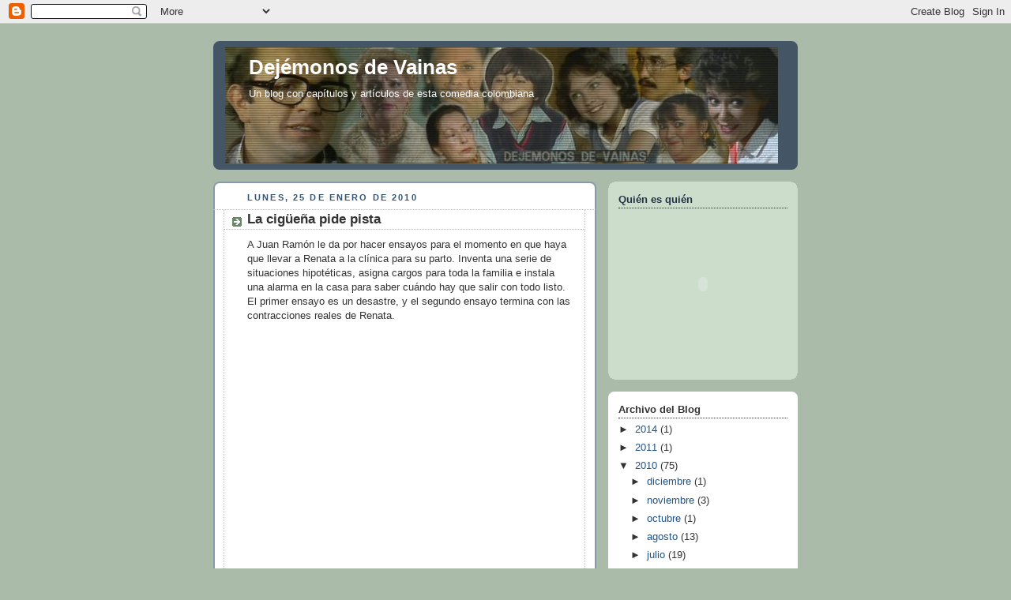

--- FILE ---
content_type: text/html; charset=UTF-8
request_url: http://www.dejemonosdevainas.com/2010/01/la-ciguena-pide-pista.html
body_size: 12421
content:
<!DOCTYPE html>
<html dir='ltr' xmlns='http://www.w3.org/1999/xhtml' xmlns:b='http://www.google.com/2005/gml/b' xmlns:data='http://www.google.com/2005/gml/data' xmlns:expr='http://www.google.com/2005/gml/expr'>
<head>
<link href='https://www.blogger.com/static/v1/widgets/2944754296-widget_css_bundle.css' rel='stylesheet' type='text/css'/>
<script type='text/javascript'>
var addthis_language = "es"; 
</script>
<meta content='text/html; charset=UTF-8' http-equiv='Content-Type'/>
<meta content='blogger' name='generator'/>
<link href='http://www.dejemonosdevainas.com/favicon.ico' rel='icon' type='image/x-icon'/>
<link href='http://www.dejemonosdevainas.com/2010/01/la-ciguena-pide-pista.html' rel='canonical'/>
<link rel="alternate" type="application/atom+xml" title="Dejémonos de Vainas - Atom" href="http://www.dejemonosdevainas.com/feeds/posts/default" />
<link rel="alternate" type="application/rss+xml" title="Dejémonos de Vainas - RSS" href="http://www.dejemonosdevainas.com/feeds/posts/default?alt=rss" />
<link rel="service.post" type="application/atom+xml" title="Dejémonos de Vainas - Atom" href="https://www.blogger.com/feeds/8720318470409261100/posts/default" />

<link rel="alternate" type="application/atom+xml" title="Dejémonos de Vainas - Atom" href="http://www.dejemonosdevainas.com/feeds/2811278572840414564/comments/default" />
<!--Can't find substitution for tag [blog.ieCssRetrofitLinks]-->
<meta content='http://www.dejemonosdevainas.com/2010/01/la-ciguena-pide-pista.html' property='og:url'/>
<meta content='La cigüeña pide pista' property='og:title'/>
<meta content='A Juan Ramón le da por hacer ensayos para el momento en que haya que llevar a Renata a la clínica para su parto. Inventa una serie de situac...' property='og:description'/>
<title>Dejémonos de Vainas: La cigüeña pide pista</title>
<style id='page-skin-1' type='text/css'><!--
/*
-----------------------------------------------
Blogger Template Style
Name:     Rounders
Date:     27 Feb 2004
Updated by: Blogger Team
----------------------------------------------- */
body {
background:#aba;
margin:0;
text-align:center;
line-height: 1.5em;
font:x-small Trebuchet MS, Verdana, Arial, Sans-serif;
color:#333333;
font-size/* */:/**/small;
font-size: /**/small;
}
/* Page Structure
----------------------------------------------- */
/* The images which help create rounded corners depend on the
following widths and measurements. If you want to change
these measurements, the images will also need to change.
*/
#outer-wrapper {
width:740px;
margin:0 auto;
text-align:left;
font: normal normal 100% 'Trebuchet MS',Verdana,Arial,Sans-serif;
}
#main-wrap1 {
width:485px;
float:left;
background:#ffffff url("https://resources.blogblog.com/blogblog/data/rounders/corners_main_bot.gif") no-repeat left bottom;
margin:15px 0 0;
padding:0 0 10px;
color:#333333;
font-size:97%;
line-height:1.5em;
word-wrap: break-word; /* fix for long text breaking sidebar float in IE */
overflow: hidden;     /* fix for long non-text content breaking IE sidebar float */
}
#main-wrap2 {
float:left;
width:100%;
background:url("https://resources.blogblog.com/blogblog/data/rounders/corners_main_top.gif") no-repeat left top;
padding:10px 0 0;
}
#main {
background:url("https://resources.blogblog.com/blogblog/data/rounders/rails_main.gif") repeat-y left;
padding:0;
width:485px;
}
#sidebar-wrap {
width:240px;
float:right;
margin:15px 0 0;
font-size:97%;
line-height:1.5em;
word-wrap: break-word; /* fix for long text breaking sidebar float in IE */
overflow: hidden;     /* fix for long non-text content breaking IE sidebar float */
}
.main .widget {
margin-top: 4px;
width: 468px;
padding: 0 13px;
}
.main .Blog {
margin: 0;
padding: 0;
width: 484px;
}
/* Links
----------------------------------------------- */
a:link {
color: #225588;
}
a:visited {
color: #666666;
}
a:hover {
color: #666666;
}
a img {
border-width:0;
}
/* Blog Header
----------------------------------------------- */
#header-wrapper {
background:#445566 url("https://resources.blogblog.com/blogblog/data/rounders/corners_cap_top.gif") no-repeat left top;
margin-top:22px;
margin-right:0;
margin-bottom:0;
margin-left:0;
padding-top:8px;
padding-right:0;
padding-bottom:0;
padding-left:0;
color:#ffffff;
}
#header {
background:url("https://resources.blogblog.com/blogblog/data/rounders/corners_cap_bot.gif") no-repeat left bottom;
padding:0 15px 8px;
}
#header h1 {
margin:0;
padding:10px 30px 5px;
line-height:1.2em;
font: normal bold 200% 'Trebuchet MS',Verdana,Arial,Sans-serif;
}
#header a,
#header a:visited {
text-decoration:none;
color: #ffffff;
}
#header .description {
margin:0;
padding:5px 30px 10px;
line-height:1.5em;
font: normal normal 100% 'Trebuchet MS',Verdana,Arial,Sans-serif;
}
/* Posts
----------------------------------------------- */
h2.date-header {
margin-top:0;
margin-right:28px;
margin-bottom:0;
margin-left:43px;
font-size:85%;
line-height:2em;
text-transform:uppercase;
letter-spacing:.2em;
color:#335577;
}
.post {
margin:.3em 0 25px;
padding:0 13px;
border:1px dotted #bbbbbb;
border-width:1px 0;
}
.post h3 {
margin:0;
line-height:1.5em;
background:url("https://resources.blogblog.com/blogblog/data/rounders/icon_arrow.gif") no-repeat 10px .5em;
display:block;
border:1px dotted #bbbbbb;
border-width:0 1px 1px;
padding-top:2px;
padding-right:14px;
padding-bottom:2px;
padding-left:29px;
color: #333333;
font: normal bold 135% 'Trebuchet MS',Verdana,Arial,Sans-serif;
}
.post h3 a, .post h3 a:visited {
text-decoration:none;
color: #333333;
}
a.title-link:hover {
background-color: #bbbbbb;
color: #333333;
}
.post-body {
border:1px dotted #bbbbbb;
border-width:0 1px 1px;
border-bottom-color:#ffffff;
padding-top:10px;
padding-right:14px;
padding-bottom:1px;
padding-left:29px;
}
html>body .post-body {
border-bottom-width:0;
}
.post-body {
margin:0 0 .75em;
}
.post-body blockquote {
line-height:1.3em;
}
.post-footer {
background: #ded;
margin:0;
padding-top:2px;
padding-right:14px;
padding-bottom:2px;
padding-left:29px;
border:1px dotted #bbbbbb;
border-width:1px;
font-size:100%;
line-height:1.5em;
color: #666;
}
/*
The first line of the post footer might only have floated text, so we need to give it a height.
The height comes from the post-footer line-height
*/
.post-footer-line-1 {
min-height:1.5em;
_height:1.5em;
}
.post-footer p {
margin: 0;
}
html>body .post-footer {
border-bottom-color:transparent;
}
.uncustomized-post-template .post-footer {
text-align: right;
}
.uncustomized-post-template .post-author,
.uncustomized-post-template .post-timestamp {
display: block;
float: left;
text-align:left;
margin-right: 4px;
}
.post-footer a {
color: #258;
}
.post-footer a:hover {
color: #666;
}
a.comment-link {
/* IE5.0/Win doesn't apply padding to inline elements,
so we hide these two declarations from it */
background/* */:/**/url("https://resources.blogblog.com/blogblog/data/rounders/icon_comment_left.gif") no-repeat left 45%;
padding-left:14px;
}
html>body a.comment-link {
/* Respecified, for IE5/Mac's benefit */
background:url("https://resources.blogblog.com/blogblog/data/rounders/icon_comment_left.gif") no-repeat left 45%;
padding-left:14px;
}
.post img, table.tr-caption-container {
margin-top:0;
margin-right:0;
margin-bottom:5px;
margin-left:0;
padding:4px;
border:1px solid #bbbbbb;
}
.tr-caption-container img {
border: none;
margin: 0;
padding: 0;
}
blockquote {
margin:.75em 0;
border:1px dotted #bbbbbb;
border-width:1px 0;
padding:5px 15px;
color: #335577;
}
.post blockquote p {
margin:.5em 0;
}
#blog-pager-newer-link {
float: left;
margin-left: 13px;
}
#blog-pager-older-link {
float: right;
margin-right: 13px;
}
#blog-pager {
text-align: center;
}
.feed-links {
clear: both;
line-height: 2.5em;
margin-left: 13px;
}
/* Comments
----------------------------------------------- */
#comments {
margin:-25px 13px 0;
border:1px dotted #bbbbbb;
border-width:0 1px 1px;
padding-top:20px;
padding-right:0;
padding-bottom:15px;
padding-left:0;
}
#comments h4 {
margin:0 0 10px;
padding-top:0;
padding-right:14px;
padding-bottom:2px;
padding-left:29px;
border-bottom:1px dotted #bbbbbb;
font-size:120%;
line-height:1.4em;
color:#333333;
}
#comments-block {
margin-top:0;
margin-right:15px;
margin-bottom:0;
margin-left:9px;
}
.comment-author {
background:url("https://resources.blogblog.com/blogblog/data/rounders/icon_comment_left.gif") no-repeat 2px .3em;
margin:.5em 0;
padding-top:0;
padding-right:0;
padding-bottom:0;
padding-left:20px;
font-weight:bold;
}
.comment-body {
margin:0 0 1.25em;
padding-top:0;
padding-right:0;
padding-bottom:0;
padding-left:20px;
}
.comment-body p {
margin:0 0 .5em;
}
.comment-footer {
margin:0 0 .5em;
padding-top:0;
padding-right:0;
padding-bottom:.75em;
padding-left:20px;
}
.comment-footer a:link {
color: #333;
}
.deleted-comment {
font-style:italic;
color:gray;
}
.comment-form {
padding-left:20px;
padding-right:5px;
}
#comments .comment-form h4 {
padding-left:0px;
}
/* Profile
----------------------------------------------- */
.profile-img {
float: left;
margin-top: 5px;
margin-right: 5px;
margin-bottom: 5px;
margin-left: 0;
border: 4px solid #334455;
}
.profile-datablock {
margin-top:0;
margin-right:15px;
margin-bottom:.5em;
margin-left:0;
padding-top:8px;
}
.profile-link {
background:url("https://resources.blogblog.com/blogblog/data/rounders/icon_profile_left.gif") no-repeat left .1em;
padding-left:15px;
font-weight:bold;
}
.profile-textblock {
clear: both;
margin: 0;
}
.sidebar .clear, .main .widget .clear {
clear: both;
}
#sidebartop-wrap {
background:#ccddcc url("https://resources.blogblog.com/blogblog/data/rounders/corners_prof_bot.gif") no-repeat left bottom;
margin:0px 0px 15px;
padding:0px 0px 10px;
color:#334455;
}
#sidebartop-wrap2 {
background:url("https://resources.blogblog.com/blogblog/data/rounders/corners_prof_top.gif") no-repeat left top;
padding: 10px 0 0;
margin:0;
border-width:0;
}
#sidebartop h2 {
line-height:1.5em;
color:#223344;
border-bottom: 1px dotted #223344;
margin-bottom: 0.5em;
font: normal bold 100% 'Trebuchet MS',Verdana,Arial,Sans-serif;
}
#sidebartop a {
color: #225588;
}
#sidebartop a:hover {
color: #225588;
}
#sidebartop a:visited {
color: #225588;
}
/* Sidebar Boxes
----------------------------------------------- */
.sidebar .widget {
margin:.5em 13px 1.25em;
padding:0 0px;
}
.widget-content {
margin-top: 0.5em;
}
#sidebarbottom-wrap1 {
background:#ffffff url("https://resources.blogblog.com/blogblog/data/rounders/corners_side_top.gif") no-repeat left top;
margin:0 0 15px;
padding:10px 0 0;
color: #333333;
}
#sidebarbottom-wrap2 {
background:url("https://resources.blogblog.com/blogblog/data/rounders/corners_side_bot.gif") no-repeat left bottom;
padding:0 0 8px;
}
.sidebar h2 {
margin:0;
padding:0 0 .2em;
line-height:1.5em;
font:normal bold 100% 'Trebuchet MS',Verdana,Arial,Sans-serif;
}
.sidebar ul {
list-style:none;
margin:0 0 1.25em;
padding:0;
}
.sidebar ul li {
background:url("https://resources.blogblog.com/blogblog/data/rounders/icon_arrow_sm.gif") no-repeat 2px .25em;
margin:0;
padding-top:0;
padding-right:0;
padding-bottom:3px;
padding-left:16px;
margin-bottom:3px;
border-bottom:1px dotted #bbbbbb;
line-height:1.4em;
}
.sidebar p {
margin:0 0 .6em;
}
#sidebar h2 {
color: #333333;
border-bottom: 1px dotted #333333;
}
/* Footer
----------------------------------------------- */
#footer-wrap1 {
clear:both;
margin:0 0 10px;
padding:15px 0 0;
}
#footer-wrap2 {
background:#445566 url("https://resources.blogblog.com/blogblog/data/rounders/corners_cap_top.gif") no-repeat left top;
color:#ffffff;
}
#footer {
background:url("https://resources.blogblog.com/blogblog/data/rounders/corners_cap_bot.gif") no-repeat left bottom;
padding:8px 15px;
}
#footer hr {display:none;}
#footer p {margin:0;}
#footer a {color:#ffffff;}
#footer .widget-content {
margin:0;
}
/** Page structure tweaks for layout editor wireframe */
body#layout #main-wrap1,
body#layout #sidebar-wrap,
body#layout #header-wrapper {
margin-top: 0;
}
body#layout #header, body#layout #header-wrapper,
body#layout #outer-wrapper {
margin-left:0,
margin-right: 0;
padding: 0;
}
body#layout #outer-wrapper {
width: 730px;
}
body#layout #footer-wrap1 {
padding-top: 0;
}

--></style>
<link href='https://www.blogger.com/dyn-css/authorization.css?targetBlogID=8720318470409261100&amp;zx=7c9172ba-e3a7-4934-9ed6-b35804bba643' media='none' onload='if(media!=&#39;all&#39;)media=&#39;all&#39;' rel='stylesheet'/><noscript><link href='https://www.blogger.com/dyn-css/authorization.css?targetBlogID=8720318470409261100&amp;zx=7c9172ba-e3a7-4934-9ed6-b35804bba643' rel='stylesheet'/></noscript>
<meta name='google-adsense-platform-account' content='ca-host-pub-1556223355139109'/>
<meta name='google-adsense-platform-domain' content='blogspot.com'/>

</head>
<body>
<div class='navbar section' id='navbar'><div class='widget Navbar' data-version='1' id='Navbar1'><script type="text/javascript">
    function setAttributeOnload(object, attribute, val) {
      if(window.addEventListener) {
        window.addEventListener('load',
          function(){ object[attribute] = val; }, false);
      } else {
        window.attachEvent('onload', function(){ object[attribute] = val; });
      }
    }
  </script>
<div id="navbar-iframe-container"></div>
<script type="text/javascript" src="https://apis.google.com/js/platform.js"></script>
<script type="text/javascript">
      gapi.load("gapi.iframes:gapi.iframes.style.bubble", function() {
        if (gapi.iframes && gapi.iframes.getContext) {
          gapi.iframes.getContext().openChild({
              url: 'https://www.blogger.com/navbar/8720318470409261100?po\x3d2811278572840414564\x26origin\x3dhttp://www.dejemonosdevainas.com',
              where: document.getElementById("navbar-iframe-container"),
              id: "navbar-iframe"
          });
        }
      });
    </script><script type="text/javascript">
(function() {
var script = document.createElement('script');
script.type = 'text/javascript';
script.src = '//pagead2.googlesyndication.com/pagead/js/google_top_exp.js';
var head = document.getElementsByTagName('head')[0];
if (head) {
head.appendChild(script);
}})();
</script>
</div></div>
<div id='outer-wrapper'>
<div id='header-wrapper'>
<div class='header section' id='header'><div class='widget Header' data-version='1' id='Header1'>
<div id='header-inner' style='background-image: url("https://blogger.googleusercontent.com/img/b/R29vZ2xl/AVvXsEgTAW1tf8PeW1ZYpUgckni0asvnb-veJpSub75zq6qo6u6qHXRTFW87rbl64H7TJ217fWcg0lKed40Hpk1QOthNUnxKSzfLJVAIok4rD63shu9vdXJkZQ1yeKXqlbsshIObymM0GlpxkZiz/s1600-r/header-700.jpg"); background-position: left; width: 700px; min-height: 147px; _height: 147px; background-repeat: no-repeat; '>
<div class='titlewrapper' style='background: transparent'>
<h1 class='title' style='background: transparent; border-width: 0px'>
<a href='http://www.dejemonosdevainas.com/'>
Dejémonos de Vainas
</a>
</h1>
</div>
<div class='descriptionwrapper'>
<p class='description'><span>Un blog con capítulos y artículos de esta comedia colombiana</span></p>
</div>
</div>
</div></div>
</div>
<div id='crosscol-wrapper' style='text-align:center'>
<div class='crosscol no-items section' id='crosscol'></div>
</div>
<div id='main-wrap1'><div id='main-wrap2'>
<div class='main section' id='main'><div class='widget Blog' data-version='1' id='Blog1'>
<div class='blog-posts hfeed'>
<!--Can't find substitution for tag [defaultAdStart]-->
<h2 class='date-header'>lunes, 25 de enero de 2010</h2>
<div class='post hentry uncustomized-post-template'>
<a name='2811278572840414564'></a>
<h3 class='post-title entry-title'>
<a href='http://www.dejemonosdevainas.com/2010/01/la-ciguena-pide-pista.html'>La cigüeña pide pista</a>
</h3>
<div class='post-header-line-1'></div>
<div class='post-body entry-content'>
A Juan Ramón le da por hacer ensayos para el momento en que haya que llevar a Renata a la clínica para su parto. Inventa una serie de situaciones hipotéticas, asigna cargos para toda la familia e instala una alarma en la casa para saber cuándo hay que salir con todo listo. El primer ensayo es un desastre, y el segundo ensayo termina con las contracciones reales de Renata.<br /><br /><div style="text-align: center;"><embed src="http://delectomorfo.com/jw/player.swf" width="320" height="290" type="application/x-shockwave-flash" flashvars="file=http://delectomorfo.com/video/83.flv&image=http://delectomorfo.com/video/83.jpg&skin=http://delectomorfo.com/jw/stijl.swf&stretching=uniform" allowscriptaccess="always" allowfullscreen="true" bgcolor="undefined"></embed></div>
<iframe allowTransparency='true' frameborder='0' scrolling='no' src='http://www.facebook.com/plugins/like.php?href=http://www.dejemonosdevainas.com/2010/01/la-ciguena-pide-pista.html&layout=standard&show_faces=false&width=100&action=like&font=arial&colorscheme=light' style='border:none; overflow:hidden; width:450px; height:40px;'></iframe>
<div style='clear: both;'></div>
</div>
<div class='post-footer'>
<div><a id='http://www.dejemonosdevainas.com/2010/01/la-ciguena-pide-pista.html' name='La cigüeña pide pista' onclick='return addthis_sendto()' onmouseout='addthis_close()' onmouseover='return addthis_open(this, "", this.id, this.name);'><img alt='Compartir' height='16' src='http://s7.addthis.com/static/btn/lg-share-es.gif' style='border:0' width='125'/></a>
<script src='http://s7.addthis.com/js/250/addthis_widget.js?pub=xa-4a4e918d66286d1f' type='text/javascript'></script></div>
<div class='post-footer-line post-footer-line-1'>
<span class='post-author vcard'>
Publicadas por
<span class='fn'>delectomorfo</span>
</span>
<span class='post-timestamp'>
a la/s 
<a class='timestamp-link' href='http://www.dejemonosdevainas.com/2010/01/la-ciguena-pide-pista.html' rel='bookmark' title='permanent link'><abbr class='published' title='2010-01-25T05:49:00-05:00'>5:49:00 a.m.</abbr></a>
</span>
<span class='reaction-buttons'>
</span>
<span class='star-ratings'>
</span>
<span class='post-comment-link'>
</span>
<span class='post-backlinks post-comment-link'>
</span>
<span class='post-icons'>
<span class='item-control blog-admin pid-201932429'>
<a href='https://www.blogger.com/post-edit.g?blogID=8720318470409261100&postID=2811278572840414564&from=pencil' title='Editar entrada'>
<img alt='' class='icon-action' height='18' src='https://resources.blogblog.com/img/icon18_edit_allbkg.gif' width='18'/>
</a>
</span>
</span>
</div>
<div class='post-footer-line post-footer-line-2'>
<span class='post-labels'>
Etiquetas:
<a href='http://www.dejemonosdevainas.com/search/label/colombia' rel='tag'>colombia</a>,
<a href='http://www.dejemonosdevainas.com/search/label/comedia' rel='tag'>comedia</a>,
<a href='http://www.dejemonosdevainas.com/search/label/vainas' rel='tag'>vainas</a>,
<a href='http://www.dejemonosdevainas.com/search/label/videos' rel='tag'>videos</a>
</span>
</div>
<div class='post-footer-line post-footer-line-3'>
<span class='post-location'>
</span>
</div>
</div>
</div>
<div class='comments' id='comments'>
<a name='comments'></a>
<h4>No hay comentarios.:</h4>
<div id='Blog1_comments-block-wrapper'>
<dl class='avatar-comment-indent' id='comments-block'>
</dl>
</div>
<p class='comment-footer'>
<div class='comment-form'>
<a name='comment-form'></a>
<h4 id='comment-post-message'>Publicar un comentario</h4>
<p>
</p>
<a href='https://www.blogger.com/comment/frame/8720318470409261100?po=2811278572840414564&hl=es-419&saa=85391&origin=http://www.dejemonosdevainas.com' id='comment-editor-src'></a>
<iframe allowtransparency='true' class='blogger-iframe-colorize blogger-comment-from-post' frameborder='0' height='410px' id='comment-editor' name='comment-editor' src='' width='100%'></iframe>
<script src='https://www.blogger.com/static/v1/jsbin/2830521187-comment_from_post_iframe.js' type='text/javascript'></script>
<script type='text/javascript'>
      BLOG_CMT_createIframe('https://www.blogger.com/rpc_relay.html');
    </script>
</div>
</p>
</div>
<!--Can't find substitution for tag [adEnd]-->
</div>
<div class='blog-pager' id='blog-pager'>
<span id='blog-pager-newer-link'>
<a class='blog-pager-newer-link' href='http://www.dejemonosdevainas.com/2010/01/grafitti.html' id='Blog1_blog-pager-newer-link' title='Entrada más reciente'>Entrada más reciente</a>
</span>
<span id='blog-pager-older-link'>
<a class='blog-pager-older-link' href='http://www.dejemonosdevainas.com/2010/01/dos-empleados-modelos.html' id='Blog1_blog-pager-older-link' title='Entrada antigua'>Entrada antigua</a>
</span>
<a class='home-link' href='http://www.dejemonosdevainas.com/'>Página Principal</a>
</div>
<div class='clear'></div>
<div class='post-feeds'>
<div class='feed-links'>
Suscribirse a:
<a class='feed-link' href='http://www.dejemonosdevainas.com/feeds/2811278572840414564/comments/default' target='_blank' type='application/atom+xml'>Comentarios de la entrada (Atom)</a>
</div>
</div>
</div></div>
</div></div>
<div id='sidebar-wrap'>
<div id='sidebartop-wrap'><div id='sidebartop-wrap2'>
<div class='sidebar section' id='sidebartop'><div class='widget HTML' data-version='1' id='HTML4'>
<h2 class='title'>Quién es quién</h2>
<div class='widget-content'>
<embed pluginspage="http://www.macromedia.com/go/getflashplayer" width="213" src="http://picasaweb.google.com/s/c/bin/slideshow.swf" wmode="transparent" height="180" flashvars="host=picasaweb.google.com&captions=1&RGB=0x000000&feed=http%3A%2F%2Fpicasaweb.google.com%2Fdata%2Ffeed%2Fapi%2Fuser%2Fdelectomorfo%2Falbumid%2F5184901333936433089%3Fkind%3Dphoto%26alt%3Drss" type="application/x-shockwave-flash"></embed>
</div>
<div class='clear'></div>
</div></div>
</div></div>
<div id='sidebarbottom-wrap1'><div id='sidebarbottom-wrap2'>
<div class='sidebar section' id='sidebar'><div class='widget BlogArchive' data-version='1' id='BlogArchive1'>
<h2>Archivo del Blog</h2>
<div class='widget-content'>
<div id='ArchiveList'>
<div id='BlogArchive1_ArchiveList'>
<ul class='hierarchy'>
<li class='archivedate collapsed'>
<a class='toggle' href='javascript:void(0)'>
<span class='zippy'>

        &#9658;&#160;
      
</span>
</a>
<a class='post-count-link' href='http://www.dejemonosdevainas.com/2014/'>
2014
</a>
<span class='post-count' dir='ltr'>(1)</span>
<ul class='hierarchy'>
<li class='archivedate collapsed'>
<a class='toggle' href='javascript:void(0)'>
<span class='zippy'>

        &#9658;&#160;
      
</span>
</a>
<a class='post-count-link' href='http://www.dejemonosdevainas.com/2014/07/'>
julio
</a>
<span class='post-count' dir='ltr'>(1)</span>
</li>
</ul>
</li>
</ul>
<ul class='hierarchy'>
<li class='archivedate collapsed'>
<a class='toggle' href='javascript:void(0)'>
<span class='zippy'>

        &#9658;&#160;
      
</span>
</a>
<a class='post-count-link' href='http://www.dejemonosdevainas.com/2011/'>
2011
</a>
<span class='post-count' dir='ltr'>(1)</span>
<ul class='hierarchy'>
<li class='archivedate collapsed'>
<a class='toggle' href='javascript:void(0)'>
<span class='zippy'>

        &#9658;&#160;
      
</span>
</a>
<a class='post-count-link' href='http://www.dejemonosdevainas.com/2011/02/'>
febrero
</a>
<span class='post-count' dir='ltr'>(1)</span>
</li>
</ul>
</li>
</ul>
<ul class='hierarchy'>
<li class='archivedate expanded'>
<a class='toggle' href='javascript:void(0)'>
<span class='zippy toggle-open'>

        &#9660;&#160;
      
</span>
</a>
<a class='post-count-link' href='http://www.dejemonosdevainas.com/2010/'>
2010
</a>
<span class='post-count' dir='ltr'>(75)</span>
<ul class='hierarchy'>
<li class='archivedate collapsed'>
<a class='toggle' href='javascript:void(0)'>
<span class='zippy'>

        &#9658;&#160;
      
</span>
</a>
<a class='post-count-link' href='http://www.dejemonosdevainas.com/2010/12/'>
diciembre
</a>
<span class='post-count' dir='ltr'>(1)</span>
</li>
</ul>
<ul class='hierarchy'>
<li class='archivedate collapsed'>
<a class='toggle' href='javascript:void(0)'>
<span class='zippy'>

        &#9658;&#160;
      
</span>
</a>
<a class='post-count-link' href='http://www.dejemonosdevainas.com/2010/11/'>
noviembre
</a>
<span class='post-count' dir='ltr'>(3)</span>
</li>
</ul>
<ul class='hierarchy'>
<li class='archivedate collapsed'>
<a class='toggle' href='javascript:void(0)'>
<span class='zippy'>

        &#9658;&#160;
      
</span>
</a>
<a class='post-count-link' href='http://www.dejemonosdevainas.com/2010/10/'>
octubre
</a>
<span class='post-count' dir='ltr'>(1)</span>
</li>
</ul>
<ul class='hierarchy'>
<li class='archivedate collapsed'>
<a class='toggle' href='javascript:void(0)'>
<span class='zippy'>

        &#9658;&#160;
      
</span>
</a>
<a class='post-count-link' href='http://www.dejemonosdevainas.com/2010/08/'>
agosto
</a>
<span class='post-count' dir='ltr'>(13)</span>
</li>
</ul>
<ul class='hierarchy'>
<li class='archivedate collapsed'>
<a class='toggle' href='javascript:void(0)'>
<span class='zippy'>

        &#9658;&#160;
      
</span>
</a>
<a class='post-count-link' href='http://www.dejemonosdevainas.com/2010/07/'>
julio
</a>
<span class='post-count' dir='ltr'>(19)</span>
</li>
</ul>
<ul class='hierarchy'>
<li class='archivedate collapsed'>
<a class='toggle' href='javascript:void(0)'>
<span class='zippy'>

        &#9658;&#160;
      
</span>
</a>
<a class='post-count-link' href='http://www.dejemonosdevainas.com/2010/06/'>
junio
</a>
<span class='post-count' dir='ltr'>(5)</span>
</li>
</ul>
<ul class='hierarchy'>
<li class='archivedate collapsed'>
<a class='toggle' href='javascript:void(0)'>
<span class='zippy'>

        &#9658;&#160;
      
</span>
</a>
<a class='post-count-link' href='http://www.dejemonosdevainas.com/2010/05/'>
mayo
</a>
<span class='post-count' dir='ltr'>(5)</span>
</li>
</ul>
<ul class='hierarchy'>
<li class='archivedate collapsed'>
<a class='toggle' href='javascript:void(0)'>
<span class='zippy'>

        &#9658;&#160;
      
</span>
</a>
<a class='post-count-link' href='http://www.dejemonosdevainas.com/2010/03/'>
marzo
</a>
<span class='post-count' dir='ltr'>(10)</span>
</li>
</ul>
<ul class='hierarchy'>
<li class='archivedate collapsed'>
<a class='toggle' href='javascript:void(0)'>
<span class='zippy'>

        &#9658;&#160;
      
</span>
</a>
<a class='post-count-link' href='http://www.dejemonosdevainas.com/2010/02/'>
febrero
</a>
<span class='post-count' dir='ltr'>(7)</span>
</li>
</ul>
<ul class='hierarchy'>
<li class='archivedate expanded'>
<a class='toggle' href='javascript:void(0)'>
<span class='zippy toggle-open'>

        &#9660;&#160;
      
</span>
</a>
<a class='post-count-link' href='http://www.dejemonosdevainas.com/2010/01/'>
enero
</a>
<span class='post-count' dir='ltr'>(11)</span>
<ul class='posts'>
<li><a href='http://www.dejemonosdevainas.com/2010/01/grafitti.html'>Grafitti</a></li>
<li><a href='http://www.dejemonosdevainas.com/2010/01/la-ciguena-pide-pista.html'>La cigüeña pide pista</a></li>
<li><a href='http://www.dejemonosdevainas.com/2010/01/dos-empleados-modelos.html'>Dos empleados modelos</a></li>
<li><a href='http://www.dejemonosdevainas.com/2010/01/no-hay-cama-pa-tanta-gente-2.html'>No hay cama pa&#39; tanta gente (2)</a></li>
<li><a href='http://www.dejemonosdevainas.com/2010/01/no-hay-cama-pa-tanta-gente-1.html'>No hay cama pa&#39; tanta gente (1)</a></li>
<li><a href='http://www.dejemonosdevainas.com/2010/01/peligro-al-volante.html'>Peligro al volante</a></li>
<li><a href='http://www.dejemonosdevainas.com/2009/07/la-prima-donna.html'>La prima Donna</a></li>
<li><a href='http://www.dejemonosdevainas.com/2010/01/los-tiempos-del-go-go.html'>Los tiempos del go-go</a></li>
<li><a href='http://www.dejemonosdevainas.com/2010/01/las-pollas.html'>Las pollas</a></li>
<li><a href='http://www.dejemonosdevainas.com/2010/01/adios-josefa.html'>Adiós Josefa</a></li>
<li><a href='http://www.dejemonosdevainas.com/2010/01/momento-momento-caramba-caramba.html'>Momento momento, caramba caramba</a></li>
</ul>
</li>
</ul>
</li>
</ul>
<ul class='hierarchy'>
<li class='archivedate collapsed'>
<a class='toggle' href='javascript:void(0)'>
<span class='zippy'>

        &#9658;&#160;
      
</span>
</a>
<a class='post-count-link' href='http://www.dejemonosdevainas.com/2009/'>
2009
</a>
<span class='post-count' dir='ltr'>(23)</span>
<ul class='hierarchy'>
<li class='archivedate collapsed'>
<a class='toggle' href='javascript:void(0)'>
<span class='zippy'>

        &#9658;&#160;
      
</span>
</a>
<a class='post-count-link' href='http://www.dejemonosdevainas.com/2009/12/'>
diciembre
</a>
<span class='post-count' dir='ltr'>(9)</span>
</li>
</ul>
<ul class='hierarchy'>
<li class='archivedate collapsed'>
<a class='toggle' href='javascript:void(0)'>
<span class='zippy'>

        &#9658;&#160;
      
</span>
</a>
<a class='post-count-link' href='http://www.dejemonosdevainas.com/2009/11/'>
noviembre
</a>
<span class='post-count' dir='ltr'>(3)</span>
</li>
</ul>
<ul class='hierarchy'>
<li class='archivedate collapsed'>
<a class='toggle' href='javascript:void(0)'>
<span class='zippy'>

        &#9658;&#160;
      
</span>
</a>
<a class='post-count-link' href='http://www.dejemonosdevainas.com/2009/10/'>
octubre
</a>
<span class='post-count' dir='ltr'>(1)</span>
</li>
</ul>
<ul class='hierarchy'>
<li class='archivedate collapsed'>
<a class='toggle' href='javascript:void(0)'>
<span class='zippy'>

        &#9658;&#160;
      
</span>
</a>
<a class='post-count-link' href='http://www.dejemonosdevainas.com/2009/08/'>
agosto
</a>
<span class='post-count' dir='ltr'>(4)</span>
</li>
</ul>
<ul class='hierarchy'>
<li class='archivedate collapsed'>
<a class='toggle' href='javascript:void(0)'>
<span class='zippy'>

        &#9658;&#160;
      
</span>
</a>
<a class='post-count-link' href='http://www.dejemonosdevainas.com/2009/07/'>
julio
</a>
<span class='post-count' dir='ltr'>(1)</span>
</li>
</ul>
<ul class='hierarchy'>
<li class='archivedate collapsed'>
<a class='toggle' href='javascript:void(0)'>
<span class='zippy'>

        &#9658;&#160;
      
</span>
</a>
<a class='post-count-link' href='http://www.dejemonosdevainas.com/2009/05/'>
mayo
</a>
<span class='post-count' dir='ltr'>(1)</span>
</li>
</ul>
<ul class='hierarchy'>
<li class='archivedate collapsed'>
<a class='toggle' href='javascript:void(0)'>
<span class='zippy'>

        &#9658;&#160;
      
</span>
</a>
<a class='post-count-link' href='http://www.dejemonosdevainas.com/2009/04/'>
abril
</a>
<span class='post-count' dir='ltr'>(2)</span>
</li>
</ul>
<ul class='hierarchy'>
<li class='archivedate collapsed'>
<a class='toggle' href='javascript:void(0)'>
<span class='zippy'>

        &#9658;&#160;
      
</span>
</a>
<a class='post-count-link' href='http://www.dejemonosdevainas.com/2009/03/'>
marzo
</a>
<span class='post-count' dir='ltr'>(2)</span>
</li>
</ul>
</li>
</ul>
<ul class='hierarchy'>
<li class='archivedate collapsed'>
<a class='toggle' href='javascript:void(0)'>
<span class='zippy'>

        &#9658;&#160;
      
</span>
</a>
<a class='post-count-link' href='http://www.dejemonosdevainas.com/2008/'>
2008
</a>
<span class='post-count' dir='ltr'>(22)</span>
<ul class='hierarchy'>
<li class='archivedate collapsed'>
<a class='toggle' href='javascript:void(0)'>
<span class='zippy'>

        &#9658;&#160;
      
</span>
</a>
<a class='post-count-link' href='http://www.dejemonosdevainas.com/2008/10/'>
octubre
</a>
<span class='post-count' dir='ltr'>(1)</span>
</li>
</ul>
<ul class='hierarchy'>
<li class='archivedate collapsed'>
<a class='toggle' href='javascript:void(0)'>
<span class='zippy'>

        &#9658;&#160;
      
</span>
</a>
<a class='post-count-link' href='http://www.dejemonosdevainas.com/2008/09/'>
septiembre
</a>
<span class='post-count' dir='ltr'>(2)</span>
</li>
</ul>
<ul class='hierarchy'>
<li class='archivedate collapsed'>
<a class='toggle' href='javascript:void(0)'>
<span class='zippy'>

        &#9658;&#160;
      
</span>
</a>
<a class='post-count-link' href='http://www.dejemonosdevainas.com/2008/08/'>
agosto
</a>
<span class='post-count' dir='ltr'>(7)</span>
</li>
</ul>
<ul class='hierarchy'>
<li class='archivedate collapsed'>
<a class='toggle' href='javascript:void(0)'>
<span class='zippy'>

        &#9658;&#160;
      
</span>
</a>
<a class='post-count-link' href='http://www.dejemonosdevainas.com/2008/04/'>
abril
</a>
<span class='post-count' dir='ltr'>(10)</span>
</li>
</ul>
<ul class='hierarchy'>
<li class='archivedate collapsed'>
<a class='toggle' href='javascript:void(0)'>
<span class='zippy'>

        &#9658;&#160;
      
</span>
</a>
<a class='post-count-link' href='http://www.dejemonosdevainas.com/2008/03/'>
marzo
</a>
<span class='post-count' dir='ltr'>(2)</span>
</li>
</ul>
</li>
</ul>
</div>
</div>
<div class='clear'></div>
</div>
</div><div class='widget PageList' data-version='1' id='PageList1'>
<h2>Secciones</h2>
<div class='widget-content'>
<ul>
<li>
<a href='http://www.dejemonosdevainas.com/p/preguntas-frecuentes.html'>Preguntas frecuentes</a>
</li>
</ul>
<div class='clear'></div>
</div>
</div><div class='widget HTML' data-version='1' id='HTML1'>
<h2 class='title'>Comentarios</h2>
<div class='widget-content'>
<!-- BEGIN CBOX - www.cbox.ws -->
<div id="cboxdiv" align="center">
<iframe frameborder="0" marginheight="2" marginwidth="2" height="305" src="http://www2.cbox.ws/box/?boxid=1738167&amp;boxtag=rdystd&amp;sec=main" id="cboxmain" scrolling="auto" style="border:#B9C8A0 1px solid;" width="100%" allowtransparency="yes" name="cboxmain"></iframe><br />
<iframe frameborder="0" marginheight="2" marginwidth="2" height="75" src="http://www2.cbox.ws/box/?boxid=1738167&amp;boxtag=rdystd&amp;sec=form" id="cboxform" scrolling="no" style="border:#B9C8A0 1px solid;border-top:0px" width="100%" allowtransparency="yes" name="cboxform"></iframe>
</div>
<!-- END CBOX -->
</div>
<div class='clear'></div>
</div><div class='widget LinkList' data-version='1' id='LinkList1'>
<h2>Vínculos</h2>
<div class='widget-content'>
<ul>
<li><a href='http://es.wikipedia.org/wiki/Dej%C3%A9monos_de_Vainas'>"Dejémonos de Vainas" en Wikipedia</a></li>
<li><a href='http://formoltv.blogspot.com/'>Formoltv</a></li>
<li><a href='http://televisionayeryhoycolombia.blogspot.com/'>lurangelTV</a></li>
<li><a href='http://www.radiobazofia.com/'>RadioBazofia</a></li>
<li><a href='http://tvantigua.blogspot.com/'>Retro videos de la Televisión Colombiana e Iberoamericana</a></li>
<li><a href='http://wiki.dejemonosdevainas.com/'>Wiki</a></li>
</ul>
<div class='clear'></div>
</div>
</div><div class='widget Label' data-version='1' id='Label1'>
<h2>Palabras claves</h2>
<div class='widget-content cloud-label-widget-content'>
<span class='label-size label-size-1'>
<a dir='ltr' href='http://www.dejemonosdevainas.com/search/label/1984'>1984</a>
<span class='label-count' dir='ltr'>(1)</span>
</span>
<span class='label-size label-size-2'>
<a dir='ltr' href='http://www.dejemonosdevainas.com/search/label/1985'>1985</a>
<span class='label-count' dir='ltr'>(4)</span>
</span>
<span class='label-size label-size-2'>
<a dir='ltr' href='http://www.dejemonosdevainas.com/search/label/1986'>1986</a>
<span class='label-count' dir='ltr'>(5)</span>
</span>
<span class='label-size label-size-2'>
<a dir='ltr' href='http://www.dejemonosdevainas.com/search/label/1987'>1987</a>
<span class='label-count' dir='ltr'>(3)</span>
</span>
<span class='label-size label-size-2'>
<a dir='ltr' href='http://www.dejemonosdevainas.com/search/label/1988'>1988</a>
<span class='label-count' dir='ltr'>(4)</span>
</span>
<span class='label-size label-size-2'>
<a dir='ltr' href='http://www.dejemonosdevainas.com/search/label/1989'>1989</a>
<span class='label-count' dir='ltr'>(2)</span>
</span>
<span class='label-size label-size-2'>
<a dir='ltr' href='http://www.dejemonosdevainas.com/search/label/1991'>1991</a>
<span class='label-count' dir='ltr'>(3)</span>
</span>
<span class='label-size label-size-1'>
<a dir='ltr' href='http://www.dejemonosdevainas.com/search/label/1992'>1992</a>
<span class='label-count' dir='ltr'>(1)</span>
</span>
<span class='label-size label-size-1'>
<a dir='ltr' href='http://www.dejemonosdevainas.com/search/label/1993'>1993</a>
<span class='label-count' dir='ltr'>(1)</span>
</span>
<span class='label-size label-size-2'>
<a dir='ltr' href='http://www.dejemonosdevainas.com/search/label/1994'>1994</a>
<span class='label-count' dir='ltr'>(2)</span>
</span>
<span class='label-size label-size-2'>
<a dir='ltr' href='http://www.dejemonosdevainas.com/search/label/1995'>1995</a>
<span class='label-count' dir='ltr'>(2)</span>
</span>
<span class='label-size label-size-3'>
<a dir='ltr' href='http://www.dejemonosdevainas.com/search/label/1996'>1996</a>
<span class='label-count' dir='ltr'>(6)</span>
</span>
<span class='label-size label-size-2'>
<a dir='ltr' href='http://www.dejemonosdevainas.com/search/label/1998'>1998</a>
<span class='label-count' dir='ltr'>(2)</span>
</span>
<span class='label-size label-size-2'>
<a dir='ltr' href='http://www.dejemonosdevainas.com/search/label/80s'>80s</a>
<span class='label-count' dir='ltr'>(2)</span>
</span>
<span class='label-size label-size-2'>
<a dir='ltr' href='http://www.dejemonosdevainas.com/search/label/aniversario'>aniversario</a>
<span class='label-count' dir='ltr'>(2)</span>
</span>
<span class='label-size label-size-3'>
<a dir='ltr' href='http://www.dejemonosdevainas.com/search/label/art%C3%ADculos'>artículos</a>
<span class='label-count' dir='ltr'>(10)</span>
</span>
<span class='label-size label-size-1'>
<a dir='ltr' href='http://www.dejemonosdevainas.com/search/label/Aruba'>Aruba</a>
<span class='label-count' dir='ltr'>(1)</span>
</span>
<span class='label-size label-size-1'>
<a dir='ltr' href='http://www.dejemonosdevainas.com/search/label/Benjam%C3%ADn%20Herrera'>Benjamín Herrera</a>
<span class='label-count' dir='ltr'>(1)</span>
</span>
<span class='label-size label-size-1'>
<a dir='ltr' href='http://www.dejemonosdevainas.com/search/label/Caracol'>Caracol</a>
<span class='label-count' dir='ltr'>(1)</span>
</span>
<span class='label-size label-size-1'>
<a dir='ltr' href='http://www.dejemonosdevainas.com/search/label/Carlos%20Benjumea'>Carlos Benjumea</a>
<span class='label-count' dir='ltr'>(1)</span>
</span>
<span class='label-size label-size-1'>
<a dir='ltr' href='http://www.dejemonosdevainas.com/search/label/Carlos%20de%20la%20Fuente'>Carlos de la Fuente</a>
<span class='label-count' dir='ltr'>(1)</span>
</span>
<span class='label-size label-size-2'>
<a dir='ltr' href='http://www.dejemonosdevainas.com/search/label/Carmen%20de%20Lugo'>Carmen de Lugo</a>
<span class='label-count' dir='ltr'>(3)</span>
</span>
<span class='label-size label-size-1'>
<a dir='ltr' href='http://www.dejemonosdevainas.com/search/label/cena'>cena</a>
<span class='label-count' dir='ltr'>(1)</span>
</span>
<span class='label-size label-size-1'>
<a dir='ltr' href='http://www.dejemonosdevainas.com/search/label/cisnes'>cisnes</a>
<span class='label-count' dir='ltr'>(1)</span>
</span>
<span class='label-size label-size-5'>
<a dir='ltr' href='http://www.dejemonosdevainas.com/search/label/colombia'>colombia</a>
<span class='label-count' dir='ltr'>(104)</span>
</span>
<span class='label-size label-size-5'>
<a dir='ltr' href='http://www.dejemonosdevainas.com/search/label/comedia'>comedia</a>
<span class='label-count' dir='ltr'>(103)</span>
</span>
<span class='label-size label-size-1'>
<a dir='ltr' href='http://www.dejemonosdevainas.com/search/label/coro'>coro</a>
<span class='label-count' dir='ltr'>(1)</span>
</span>
<span class='label-size label-size-1'>
<a dir='ltr' href='http://www.dejemonosdevainas.com/search/label/coste%C3%B1o'>costeño</a>
<span class='label-count' dir='ltr'>(1)</span>
</span>
<span class='label-size label-size-2'>
<a dir='ltr' href='http://www.dejemonosdevainas.com/search/label/daniel%20samper'>daniel samper</a>
<span class='label-count' dir='ltr'>(2)</span>
</span>
<span class='label-size label-size-2'>
<a dir='ltr' href='http://www.dejemonosdevainas.com/search/label/Daniel%20Samper%20Pizano'>Daniel Samper Pizano</a>
<span class='label-count' dir='ltr'>(2)</span>
</span>
<span class='label-size label-size-1'>
<a dir='ltr' href='http://www.dejemonosdevainas.com/search/label/dentista'>dentista</a>
<span class='label-count' dir='ltr'>(1)</span>
</span>
<span class='label-size label-size-1'>
<a dir='ltr' href='http://www.dejemonosdevainas.com/search/label/Don%20Chinche'>Don Chinche</a>
<span class='label-count' dir='ltr'>(1)</span>
</span>
<span class='label-size label-size-1'>
<a dir='ltr' href='http://www.dejemonosdevainas.com/search/label/Dora%20Cadavid'>Dora Cadavid</a>
<span class='label-count' dir='ltr'>(1)</span>
</span>
<span class='label-size label-size-1'>
<a dir='ltr' href='http://www.dejemonosdevainas.com/search/label/embarazo'>embarazo</a>
<span class='label-count' dir='ltr'>(1)</span>
</span>
<span class='label-size label-size-2'>
<a dir='ltr' href='http://www.dejemonosdevainas.com/search/label/entrevista'>entrevista</a>
<span class='label-count' dir='ltr'>(2)</span>
</span>
<span class='label-size label-size-2'>
<a dir='ltr' href='http://www.dejemonosdevainas.com/search/label/especiales'>especiales</a>
<span class='label-count' dir='ltr'>(3)</span>
</span>
<span class='label-size label-size-1'>
<a dir='ltr' href='http://www.dejemonosdevainas.com/search/label/flashback'>flashback</a>
<span class='label-count' dir='ltr'>(1)</span>
</span>
<span class='label-size label-size-2'>
<a dir='ltr' href='http://www.dejemonosdevainas.com/search/label/fotos'>fotos</a>
<span class='label-count' dir='ltr'>(3)</span>
</span>
<span class='label-size label-size-1'>
<a dir='ltr' href='http://www.dejemonosdevainas.com/search/label/Franky%20Linero'>Franky Linero</a>
<span class='label-count' dir='ltr'>(1)</span>
</span>
<span class='label-size label-size-1'>
<a dir='ltr' href='http://www.dejemonosdevainas.com/search/label/George%20Orwell'>George Orwell</a>
<span class='label-count' dir='ltr'>(1)</span>
</span>
<span class='label-size label-size-1'>
<a dir='ltr' href='http://www.dejemonosdevainas.com/search/label/gui%C3%B3n'>guión</a>
<span class='label-count' dir='ltr'>(1)</span>
</span>
<span class='label-size label-size-1'>
<a dir='ltr' href='http://www.dejemonosdevainas.com/search/label/Guzm%C3%A1n'>Guzmán</a>
<span class='label-count' dir='ltr'>(1)</span>
</span>
<span class='label-size label-size-1'>
<a dir='ltr' href='http://www.dejemonosdevainas.com/search/label/H%C3%A9ctor%20Ulloa'>Héctor Ulloa</a>
<span class='label-count' dir='ltr'>(1)</span>
</span>
<span class='label-size label-size-1'>
<a dir='ltr' href='http://www.dejemonosdevainas.com/search/label/herculitos'>herculitos</a>
<span class='label-count' dir='ltr'>(1)</span>
</span>
<span class='label-size label-size-1'>
<a dir='ltr' href='http://www.dejemonosdevainas.com/search/label/historia'>historia</a>
<span class='label-count' dir='ltr'>(1)</span>
</span>
<span class='label-size label-size-2'>
<a dir='ltr' href='http://www.dejemonosdevainas.com/search/label/Humberto%20Dorado'>Humberto Dorado</a>
<span class='label-count' dir='ltr'>(2)</span>
</span>
<span class='label-size label-size-1'>
<a dir='ltr' href='http://www.dejemonosdevainas.com/search/label/internet'>internet</a>
<span class='label-count' dir='ltr'>(1)</span>
</span>
<span class='label-size label-size-1'>
<a dir='ltr' href='http://www.dejemonosdevainas.com/search/label/Jairo%20Camargo'>Jairo Camargo</a>
<span class='label-count' dir='ltr'>(1)</span>
</span>
<span class='label-size label-size-1'>
<a dir='ltr' href='http://www.dejemonosdevainas.com/search/label/Jimmie%20Bernal'>Jimmie Bernal</a>
<span class='label-count' dir='ltr'>(1)</span>
</span>
<span class='label-size label-size-3'>
<a dir='ltr' href='http://www.dejemonosdevainas.com/search/label/josefa'>josefa</a>
<span class='label-count' dir='ltr'>(9)</span>
</span>
<span class='label-size label-size-1'>
<a dir='ltr' href='http://www.dejemonosdevainas.com/search/label/Kepa%20Amuchastegui'>Kepa Amuchastegui</a>
<span class='label-count' dir='ltr'>(1)</span>
</span>
<span class='label-size label-size-1'>
<a dir='ltr' href='http://www.dejemonosdevainas.com/search/label/Mar%C3%ADa%20Josefa'>María Josefa</a>
<span class='label-count' dir='ltr'>(1)</span>
</span>
<span class='label-size label-size-2'>
<a dir='ltr' href='http://www.dejemonosdevainas.com/search/label/matrimonio'>matrimonio</a>
<span class='label-count' dir='ltr'>(2)</span>
</span>
<span class='label-size label-size-1'>
<a dir='ltr' href='http://www.dejemonosdevainas.com/search/label/mensajeras'>mensajeras</a>
<span class='label-count' dir='ltr'>(1)</span>
</span>
<span class='label-size label-size-1'>
<a dir='ltr' href='http://www.dejemonosdevainas.com/search/label/M%C3%B3nica%20Cord%C3%B3n'>Mónica Cordón</a>
<span class='label-count' dir='ltr'>(1)</span>
</span>
<span class='label-size label-size-2'>
<a dir='ltr' href='http://www.dejemonosdevainas.com/search/label/m%C3%BAsica'>música</a>
<span class='label-count' dir='ltr'>(5)</span>
</span>
<span class='label-size label-size-2'>
<a dir='ltr' href='http://www.dejemonosdevainas.com/search/label/Navidad'>Navidad</a>
<span class='label-count' dir='ltr'>(2)</span>
</span>
<span class='label-size label-size-2'>
<a dir='ltr' href='http://www.dejemonosdevainas.com/search/label/noticias'>noticias</a>
<span class='label-count' dir='ltr'>(2)</span>
</span>
<span class='label-size label-size-1'>
<a dir='ltr' href='http://www.dejemonosdevainas.com/search/label/%C3%B3pera'>ópera</a>
<span class='label-count' dir='ltr'>(1)</span>
</span>
<span class='label-size label-size-2'>
<a dir='ltr' href='http://www.dejemonosdevainas.com/search/label/Pacheco'>Pacheco</a>
<span class='label-count' dir='ltr'>(2)</span>
</span>
<span class='label-size label-size-1'>
<a dir='ltr' href='http://www.dejemonosdevainas.com/search/label/palomas'>palomas</a>
<span class='label-count' dir='ltr'>(1)</span>
</span>
<span class='label-size label-size-2'>
<a dir='ltr' href='http://www.dejemonosdevainas.com/search/label/pepita%20mendieta'>pepita mendieta</a>
<span class='label-count' dir='ltr'>(2)</span>
</span>
<span class='label-size label-size-1'>
<a dir='ltr' href='http://www.dejemonosdevainas.com/search/label/plantas'>plantas</a>
<span class='label-count' dir='ltr'>(1)</span>
</span>
<span class='label-size label-size-3'>
<a dir='ltr' href='http://www.dejemonosdevainas.com/search/label/prima%20donna'>prima donna</a>
<span class='label-count' dir='ltr'>(6)</span>
</span>
<span class='label-size label-size-2'>
<a dir='ltr' href='http://www.dejemonosdevainas.com/search/label/Ramoncito'>Ramoncito</a>
<span class='label-count' dir='ltr'>(4)</span>
</span>
<span class='label-size label-size-2'>
<a dir='ltr' href='http://www.dejemonosdevainas.com/search/label/semana'>semana</a>
<span class='label-count' dir='ltr'>(2)</span>
</span>
<span class='label-size label-size-1'>
<a dir='ltr' href='http://www.dejemonosdevainas.com/search/label/Se%C3%B1al%20Colombia'>Señal Colombia</a>
<span class='label-count' dir='ltr'>(1)</span>
</span>
<span class='label-size label-size-1'>
<a dir='ltr' href='http://www.dejemonosdevainas.com/search/label/sin%20t%C3%ADtulo'>sin título</a>
<span class='label-count' dir='ltr'>(1)</span>
</span>
<span class='label-size label-size-1'>
<a dir='ltr' href='http://www.dejemonosdevainas.com/search/label/sonambulismo'>sonambulismo</a>
<span class='label-count' dir='ltr'>(1)</span>
</span>
<span class='label-size label-size-2'>
<a dir='ltr' href='http://www.dejemonosdevainas.com/search/label/televisi%C3%B3n'>televisión</a>
<span class='label-count' dir='ltr'>(5)</span>
</span>
<span class='label-size label-size-2'>
<a dir='ltr' href='http://www.dejemonosdevainas.com/search/label/Teresa%20Guti%C3%A9rrez'>Teresa Gutiérrez</a>
<span class='label-count' dir='ltr'>(2)</span>
</span>
<span class='label-size label-size-2'>
<a dir='ltr' href='http://www.dejemonosdevainas.com/search/label/tuto%20barrios'>tuto barrios</a>
<span class='label-count' dir='ltr'>(2)</span>
</span>
<span class='label-size label-size-1'>
<a dir='ltr' href='http://www.dejemonosdevainas.com/search/label/vacaciones'>vacaciones</a>
<span class='label-count' dir='ltr'>(1)</span>
</span>
<span class='label-size label-size-5'>
<a dir='ltr' href='http://www.dejemonosdevainas.com/search/label/vainas'>vainas</a>
<span class='label-count' dir='ltr'>(106)</span>
</span>
<span class='label-size label-size-1'>
<a dir='ltr' href='http://www.dejemonosdevainas.com/search/label/viaje'>viaje</a>
<span class='label-count' dir='ltr'>(1)</span>
</span>
<span class='label-size label-size-1'>
<a dir='ltr' href='http://www.dejemonosdevainas.com/search/label/V%C3%ADctor%20Hugo%20Morant'>Víctor Hugo Morant</a>
<span class='label-count' dir='ltr'>(1)</span>
</span>
<span class='label-size label-size-1'>
<a dir='ltr' href='http://www.dejemonosdevainas.com/search/label/V%C3%ADctor%20Mallarino'>Víctor Mallarino</a>
<span class='label-count' dir='ltr'>(1)</span>
</span>
<span class='label-size label-size-5'>
<a dir='ltr' href='http://www.dejemonosdevainas.com/search/label/videos'>videos</a>
<span class='label-count' dir='ltr'>(101)</span>
</span>
<div class='clear'></div>
</div>
</div><div class='widget HTML' data-version='1' id='HTML6'>
<h2 class='title'>Twitter</h2>
<div class='widget-content'>
<script src="http://widgets.twimg.com/j/2/widget.js"></script>
<script>
new TWTR.Widget({
  version: 2,
  type: 'profile',
  rpp: 10,
  interval: 6000,
  width: 'auto',
  height: 320,
  theme: {
    shell: {
      background: '#455667',
      color: '#ffffff'
    },
    tweets: {
      background: '#ffffff',
      color: '#000000',
      links: '#225588'
    }
  },
  features: {
    scrollbar: true,
    loop: false,
    live: false,
    hashtags: true,
    timestamp: true,
    avatars: false,
    behavior: 'all'
  }
}).render().setUser('dejemonosvainas').start();
</script>
</div>
<div class='clear'></div>
</div><div class='widget HTML' data-version='1' id='HTML8'>
<h2 class='title'>Lo que dicen</h2>
<div class='widget-content'>
<script src="http://widgets.twimg.com/j/2/widget.js"></script>
<script>
new TWTR.Widget({
  version: 2,
  type: 'search',
  search: '#dejemonosdevainas',
  interval: 6000,
  title: 'Lo que dicen en Twitter',
  subject: 'Dejémonos de Vainas',
  width: 'auto',
  height: 320,
  theme: {
    shell: {
      background: '#8ec1da',
      color: '#ffffff'
    },
    tweets: {
      background: '#ffffff',
      color: '#444444',
      links: '#1985b5'
    }
  },
  features: {
    scrollbar: true,
    loop: true,
    live: false,
    hashtags: true,
    timestamp: true,
    avatars: true,
    toptweets: true,
    behavior: 'default'
  }
}).render().start();
</script>
</div>
<div class='clear'></div>
</div><div class='widget HTML' data-version='1' id='HTML7'>
<h2 class='title'>Relojes</h2>
<div class='widget-content'>
<script src="http://gmodules.com/ig/ifr?url=http://www.ljmsite.com/google/gadgets/worldclocks.xml&amp;up_messageid=0&amp;up_mode=digt&amp;up_servertime=1&amp;up_meetingplanner=0&amp;up_digiformat=12&amp;up_digifontsize=14&amp;up_analogformat=12&amp;up_dateformat=date&amp;up_showseconds=1&amp;up_tz1=ES&amp;up_tz1name=Madrid&amp;up_tz2=CO&amp;up_tz2name=Medell%C3%ADn&amp;up_tz3=&amp;up_tz3name=Clock%203&amp;up_tz4=&amp;up_tz4name=Clock%204&amp;up_tz5=&amp;up_tz5name=Clock%205&amp;up_tz6=&amp;up_tz6name=Clock%206&amp;up_tz7=&amp;up_tz7name=Clock%207&amp;up_tz8=&amp;up_tz8name=Clock%208&amp;up_tz9=&amp;up_tz9name=Clock%209&amp;up_width=10000&amp;synd=open&amp;w=190&amp;h=120&amp;title=&amp;lang=es&amp;country=ALL&amp;border=%23ffffff%7C3px%2C1px+solid+%23999999&amp;output=js"></script>
</div>
<div class='clear'></div>
</div><div class='widget HTML' data-version='1' id='HTML5'>
<h2 class='title'>RSS</h2>
<div class='widget-content'>
<a style="text-decoration:none;" href="http://feeds.feedburner.com/DejemonosDeVainas" title="Subscribe to my feed"><span style="border:1px solid;border-color:#FC9 #630 #330 #F96;padding:0 3px;font:bold 10px verdana,sans-serif;color:#FFF;background:#F60;margin:0;">XML</span></a>
<br/><div style="font:9px Verdana, Arial, Helvetica, sans-serif; width:100px;"><a href="http://www.toprankblog.com/tools/rss-buttons/">Get RSS Buttons</a></div>
</div>
<div class='clear'></div>
</div></div>
</div></div>
</div>
<div id='footer-wrap1'><div id='footer-wrap2'>
<div class='footer section' id='footer'><div class='widget HTML' data-version='1' id='HTML3'>
<div class='widget-content'>
<div align="center">Canci&oacute;n de &quot;Dej&eacute;monos de Vainas&quot;<br /><object width="250" height="40"> <param name="movie" value="http://listen.grooveshark.com/songWidget.swf" /> <param name="wmode" value="window" /> <param name="allowScriptAccess" value="always" /> <param name="flashvars" value="hostname=cowbell.grooveshark.com&amp;widgetID=21344309&amp;style=metal&amp;p=0" /> <embed src="http://listen.grooveshark.com/songWidget.swf" type="application/x-shockwave-flash" width="250" height="40" flashvars="hostname=cowbell.grooveshark.com&widgetID=21344309&style=metal&p=0" allowscriptaccess="always" wmode="window" /></embed></object></div>
</div>
<div class='clear'></div>
</div><div class='widget HTML' data-version='1' id='HTML2'>
<div class='widget-content'>
<!-- Start of StatCounter Code -->
<script type="text/javascript">
sc_project=3583209; 
sc_invisible=1; 
sc_partition=41; 
sc_security="6509113e"; 
</script>

<script src="http://www.statcounter.com/counter/counter_xhtml.js" type="text/javascript"></script><noscript><div class="statcounter"><a href="http://www.statcounter.com/" target="_blank"><img alt="free web page counters" src="http://c42.statcounter.com/3583209/0/6509113e/1/" class="statcounter"/></a></div></noscript>
<!-- End of StatCounter Code -->
</div>
<div class='clear'></div>
</div></div>
</div></div>
</div>
<script type='text/javascript'>
var gaJsHost = (("https:" == document.location.protocol) ? "https://ssl." : "http://www.");
document.write(unescape("%3Cscript src='" + gaJsHost + "google-analytics.com/ga.js' type='text/javascript'%3E%3C/script%3E"));
</script>
<script type='text/javascript'>
try {
var pageTracker = _gat._getTracker("UA-9899989-1");
pageTracker._trackPageview();
} catch(err) {}</script>

<script type="text/javascript" src="https://www.blogger.com/static/v1/widgets/2028843038-widgets.js"></script>
<script type='text/javascript'>
window['__wavt'] = 'AOuZoY65KxCiwRVv0LB36TQPOOOzk6rApw:1769249846723';_WidgetManager._Init('//www.blogger.com/rearrange?blogID\x3d8720318470409261100','//www.dejemonosdevainas.com/2010/01/la-ciguena-pide-pista.html','8720318470409261100');
_WidgetManager._SetDataContext([{'name': 'blog', 'data': {'blogId': '8720318470409261100', 'title': 'Dej\xe9monos de Vainas', 'url': 'http://www.dejemonosdevainas.com/2010/01/la-ciguena-pide-pista.html', 'canonicalUrl': 'http://www.dejemonosdevainas.com/2010/01/la-ciguena-pide-pista.html', 'homepageUrl': 'http://www.dejemonosdevainas.com/', 'searchUrl': 'http://www.dejemonosdevainas.com/search', 'canonicalHomepageUrl': 'http://www.dejemonosdevainas.com/', 'blogspotFaviconUrl': 'http://www.dejemonosdevainas.com/favicon.ico', 'bloggerUrl': 'https://www.blogger.com', 'hasCustomDomain': true, 'httpsEnabled': false, 'enabledCommentProfileImages': true, 'gPlusViewType': 'FILTERED_POSTMOD', 'adultContent': false, 'analyticsAccountNumber': '', 'encoding': 'UTF-8', 'locale': 'es-419', 'localeUnderscoreDelimited': 'es_419', 'languageDirection': 'ltr', 'isPrivate': false, 'isMobile': false, 'isMobileRequest': false, 'mobileClass': '', 'isPrivateBlog': false, 'isDynamicViewsAvailable': true, 'feedLinks': '\x3clink rel\x3d\x22alternate\x22 type\x3d\x22application/atom+xml\x22 title\x3d\x22Dej\xe9monos de Vainas - Atom\x22 href\x3d\x22http://www.dejemonosdevainas.com/feeds/posts/default\x22 /\x3e\n\x3clink rel\x3d\x22alternate\x22 type\x3d\x22application/rss+xml\x22 title\x3d\x22Dej\xe9monos de Vainas - RSS\x22 href\x3d\x22http://www.dejemonosdevainas.com/feeds/posts/default?alt\x3drss\x22 /\x3e\n\x3clink rel\x3d\x22service.post\x22 type\x3d\x22application/atom+xml\x22 title\x3d\x22Dej\xe9monos de Vainas - Atom\x22 href\x3d\x22https://www.blogger.com/feeds/8720318470409261100/posts/default\x22 /\x3e\n\n\x3clink rel\x3d\x22alternate\x22 type\x3d\x22application/atom+xml\x22 title\x3d\x22Dej\xe9monos de Vainas - Atom\x22 href\x3d\x22http://www.dejemonosdevainas.com/feeds/2811278572840414564/comments/default\x22 /\x3e\n', 'meTag': '', 'adsenseHostId': 'ca-host-pub-1556223355139109', 'adsenseHasAds': false, 'adsenseAutoAds': false, 'boqCommentIframeForm': true, 'loginRedirectParam': '', 'view': '', 'dynamicViewsCommentsSrc': '//www.blogblog.com/dynamicviews/4224c15c4e7c9321/js/comments.js', 'dynamicViewsScriptSrc': '//www.blogblog.com/dynamicviews/6e0d22adcfa5abea', 'plusOneApiSrc': 'https://apis.google.com/js/platform.js', 'disableGComments': true, 'interstitialAccepted': false, 'sharing': {'platforms': [{'name': 'Obtener v\xednculo', 'key': 'link', 'shareMessage': 'Obtener v\xednculo', 'target': ''}, {'name': 'Facebook', 'key': 'facebook', 'shareMessage': 'Compartir en Facebook', 'target': 'facebook'}, {'name': 'BlogThis!', 'key': 'blogThis', 'shareMessage': 'BlogThis!', 'target': 'blog'}, {'name': 'X', 'key': 'twitter', 'shareMessage': 'Compartir en X', 'target': 'twitter'}, {'name': 'Pinterest', 'key': 'pinterest', 'shareMessage': 'Compartir en Pinterest', 'target': 'pinterest'}, {'name': 'Correo electr\xf3nico', 'key': 'email', 'shareMessage': 'Correo electr\xf3nico', 'target': 'email'}], 'disableGooglePlus': true, 'googlePlusShareButtonWidth': 0, 'googlePlusBootstrap': '\x3cscript type\x3d\x22text/javascript\x22\x3ewindow.___gcfg \x3d {\x27lang\x27: \x27es_419\x27};\x3c/script\x3e'}, 'hasCustomJumpLinkMessage': false, 'jumpLinkMessage': 'Leer m\xe1s', 'pageType': 'item', 'postId': '2811278572840414564', 'pageName': 'La cig\xfce\xf1a pide pista', 'pageTitle': 'Dej\xe9monos de Vainas: La cig\xfce\xf1a pide pista'}}, {'name': 'features', 'data': {}}, {'name': 'messages', 'data': {'edit': 'Editar', 'linkCopiedToClipboard': 'V\xednculo copiado al portapapeles', 'ok': 'Aceptar', 'postLink': 'Publicar v\xednculo'}}, {'name': 'template', 'data': {'name': 'custom', 'localizedName': 'Personalizado', 'isResponsive': false, 'isAlternateRendering': false, 'isCustom': true}}, {'name': 'view', 'data': {'classic': {'name': 'classic', 'url': '?view\x3dclassic'}, 'flipcard': {'name': 'flipcard', 'url': '?view\x3dflipcard'}, 'magazine': {'name': 'magazine', 'url': '?view\x3dmagazine'}, 'mosaic': {'name': 'mosaic', 'url': '?view\x3dmosaic'}, 'sidebar': {'name': 'sidebar', 'url': '?view\x3dsidebar'}, 'snapshot': {'name': 'snapshot', 'url': '?view\x3dsnapshot'}, 'timeslide': {'name': 'timeslide', 'url': '?view\x3dtimeslide'}, 'isMobile': false, 'title': 'La cig\xfce\xf1a pide pista', 'description': 'A Juan Ram\xf3n le da por hacer ensayos para el momento en que haya que llevar a Renata a la cl\xednica para su parto. Inventa una serie de situac...', 'url': 'http://www.dejemonosdevainas.com/2010/01/la-ciguena-pide-pista.html', 'type': 'item', 'isSingleItem': true, 'isMultipleItems': false, 'isError': false, 'isPage': false, 'isPost': true, 'isHomepage': false, 'isArchive': false, 'isLabelSearch': false, 'postId': 2811278572840414564}}]);
_WidgetManager._RegisterWidget('_NavbarView', new _WidgetInfo('Navbar1', 'navbar', document.getElementById('Navbar1'), {}, 'displayModeFull'));
_WidgetManager._RegisterWidget('_HeaderView', new _WidgetInfo('Header1', 'header', document.getElementById('Header1'), {}, 'displayModeFull'));
_WidgetManager._RegisterWidget('_BlogView', new _WidgetInfo('Blog1', 'main', document.getElementById('Blog1'), {'cmtInteractionsEnabled': false, 'lightboxEnabled': true, 'lightboxModuleUrl': 'https://www.blogger.com/static/v1/jsbin/948253730-lbx__es_419.js', 'lightboxCssUrl': 'https://www.blogger.com/static/v1/v-css/828616780-lightbox_bundle.css'}, 'displayModeFull'));
_WidgetManager._RegisterWidget('_HTMLView', new _WidgetInfo('HTML4', 'sidebartop', document.getElementById('HTML4'), {}, 'displayModeFull'));
_WidgetManager._RegisterWidget('_BlogArchiveView', new _WidgetInfo('BlogArchive1', 'sidebar', document.getElementById('BlogArchive1'), {'languageDirection': 'ltr', 'loadingMessage': 'Cargando\x26hellip;'}, 'displayModeFull'));
_WidgetManager._RegisterWidget('_PageListView', new _WidgetInfo('PageList1', 'sidebar', document.getElementById('PageList1'), {'title': 'Secciones', 'links': [{'isCurrentPage': false, 'href': 'http://www.dejemonosdevainas.com/p/preguntas-frecuentes.html', 'id': '1510041206500963349', 'title': 'Preguntas frecuentes'}], 'mobile': false, 'showPlaceholder': true, 'hasCurrentPage': false}, 'displayModeFull'));
_WidgetManager._RegisterWidget('_HTMLView', new _WidgetInfo('HTML1', 'sidebar', document.getElementById('HTML1'), {}, 'displayModeFull'));
_WidgetManager._RegisterWidget('_LinkListView', new _WidgetInfo('LinkList1', 'sidebar', document.getElementById('LinkList1'), {}, 'displayModeFull'));
_WidgetManager._RegisterWidget('_LabelView', new _WidgetInfo('Label1', 'sidebar', document.getElementById('Label1'), {}, 'displayModeFull'));
_WidgetManager._RegisterWidget('_HTMLView', new _WidgetInfo('HTML6', 'sidebar', document.getElementById('HTML6'), {}, 'displayModeFull'));
_WidgetManager._RegisterWidget('_HTMLView', new _WidgetInfo('HTML8', 'sidebar', document.getElementById('HTML8'), {}, 'displayModeFull'));
_WidgetManager._RegisterWidget('_HTMLView', new _WidgetInfo('HTML7', 'sidebar', document.getElementById('HTML7'), {}, 'displayModeFull'));
_WidgetManager._RegisterWidget('_HTMLView', new _WidgetInfo('HTML5', 'sidebar', document.getElementById('HTML5'), {}, 'displayModeFull'));
_WidgetManager._RegisterWidget('_HTMLView', new _WidgetInfo('HTML3', 'footer', document.getElementById('HTML3'), {}, 'displayModeFull'));
_WidgetManager._RegisterWidget('_HTMLView', new _WidgetInfo('HTML2', 'footer', document.getElementById('HTML2'), {}, 'displayModeFull'));
</script>
</body>
</html>